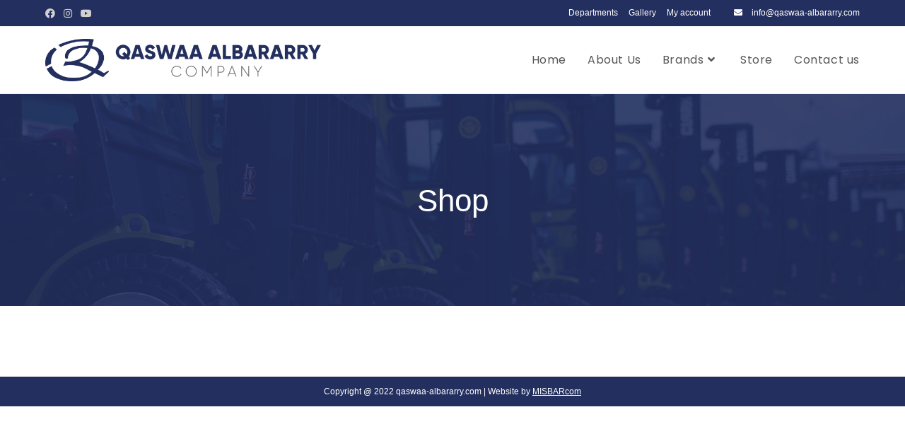

--- FILE ---
content_type: text/html; charset=UTF-8
request_url: https://qaswaa-albararry.com/shop/
body_size: 64597
content:
<!DOCTYPE html>
<html class="html" lang="en-US">
<head>
	<meta charset="UTF-8">
	<link rel="profile" href="https://gmpg.org/xfn/11">

	<title>Shop &#8211; Qaswaa Al-Bararry General Trading Company | شركة قصواء البراري للتجارة العامة</title>
<meta name='robots' content='max-image-preview:large' />
<meta name="viewport" content="width=device-width, initial-scale=1"><link rel='dns-prefetch' href='//fonts.googleapis.com' />
<link rel='dns-prefetch' href='//s.w.org' />
<link rel="alternate" type="application/rss+xml" title="Qaswaa Al-Bararry General Trading Company | شركة قصواء البراري للتجارة العامة &raquo; Feed" href="https://qaswaa-albararry.com/feed/" />
<link rel="alternate" type="application/rss+xml" title="Qaswaa Al-Bararry General Trading Company | شركة قصواء البراري للتجارة العامة &raquo; Comments Feed" href="https://qaswaa-albararry.com/comments/feed/" />
<script>
window._wpemojiSettings = {"baseUrl":"https:\/\/s.w.org\/images\/core\/emoji\/14.0.0\/72x72\/","ext":".png","svgUrl":"https:\/\/s.w.org\/images\/core\/emoji\/14.0.0\/svg\/","svgExt":".svg","source":{"concatemoji":"https:\/\/qaswaa-albararry.com\/wp-includes\/js\/wp-emoji-release.min.js?ver=6.0.11"}};
/*! This file is auto-generated */
!function(e,a,t){var n,r,o,i=a.createElement("canvas"),p=i.getContext&&i.getContext("2d");function s(e,t){var a=String.fromCharCode,e=(p.clearRect(0,0,i.width,i.height),p.fillText(a.apply(this,e),0,0),i.toDataURL());return p.clearRect(0,0,i.width,i.height),p.fillText(a.apply(this,t),0,0),e===i.toDataURL()}function c(e){var t=a.createElement("script");t.src=e,t.defer=t.type="text/javascript",a.getElementsByTagName("head")[0].appendChild(t)}for(o=Array("flag","emoji"),t.supports={everything:!0,everythingExceptFlag:!0},r=0;r<o.length;r++)t.supports[o[r]]=function(e){if(!p||!p.fillText)return!1;switch(p.textBaseline="top",p.font="600 32px Arial",e){case"flag":return s([127987,65039,8205,9895,65039],[127987,65039,8203,9895,65039])?!1:!s([55356,56826,55356,56819],[55356,56826,8203,55356,56819])&&!s([55356,57332,56128,56423,56128,56418,56128,56421,56128,56430,56128,56423,56128,56447],[55356,57332,8203,56128,56423,8203,56128,56418,8203,56128,56421,8203,56128,56430,8203,56128,56423,8203,56128,56447]);case"emoji":return!s([129777,127995,8205,129778,127999],[129777,127995,8203,129778,127999])}return!1}(o[r]),t.supports.everything=t.supports.everything&&t.supports[o[r]],"flag"!==o[r]&&(t.supports.everythingExceptFlag=t.supports.everythingExceptFlag&&t.supports[o[r]]);t.supports.everythingExceptFlag=t.supports.everythingExceptFlag&&!t.supports.flag,t.DOMReady=!1,t.readyCallback=function(){t.DOMReady=!0},t.supports.everything||(n=function(){t.readyCallback()},a.addEventListener?(a.addEventListener("DOMContentLoaded",n,!1),e.addEventListener("load",n,!1)):(e.attachEvent("onload",n),a.attachEvent("onreadystatechange",function(){"complete"===a.readyState&&t.readyCallback()})),(e=t.source||{}).concatemoji?c(e.concatemoji):e.wpemoji&&e.twemoji&&(c(e.twemoji),c(e.wpemoji)))}(window,document,window._wpemojiSettings);
</script>
<style>
img.wp-smiley,
img.emoji {
	display: inline !important;
	border: none !important;
	box-shadow: none !important;
	height: 1em !important;
	width: 1em !important;
	margin: 0 0.07em !important;
	vertical-align: -0.1em !important;
	background: none !important;
	padding: 0 !important;
}
</style>
	<link rel='stylesheet' id='wp-block-library-css'  href='https://qaswaa-albararry.com/wp-includes/css/dist/block-library/style.min.css?ver=6.0.11' media='all' />
<style id='wp-block-library-theme-inline-css'>
.wp-block-audio figcaption{color:#555;font-size:13px;text-align:center}.is-dark-theme .wp-block-audio figcaption{color:hsla(0,0%,100%,.65)}.wp-block-code{border:1px solid #ccc;border-radius:4px;font-family:Menlo,Consolas,monaco,monospace;padding:.8em 1em}.wp-block-embed figcaption{color:#555;font-size:13px;text-align:center}.is-dark-theme .wp-block-embed figcaption{color:hsla(0,0%,100%,.65)}.blocks-gallery-caption{color:#555;font-size:13px;text-align:center}.is-dark-theme .blocks-gallery-caption{color:hsla(0,0%,100%,.65)}.wp-block-image figcaption{color:#555;font-size:13px;text-align:center}.is-dark-theme .wp-block-image figcaption{color:hsla(0,0%,100%,.65)}.wp-block-pullquote{border-top:4px solid;border-bottom:4px solid;margin-bottom:1.75em;color:currentColor}.wp-block-pullquote__citation,.wp-block-pullquote cite,.wp-block-pullquote footer{color:currentColor;text-transform:uppercase;font-size:.8125em;font-style:normal}.wp-block-quote{border-left:.25em solid;margin:0 0 1.75em;padding-left:1em}.wp-block-quote cite,.wp-block-quote footer{color:currentColor;font-size:.8125em;position:relative;font-style:normal}.wp-block-quote.has-text-align-right{border-left:none;border-right:.25em solid;padding-left:0;padding-right:1em}.wp-block-quote.has-text-align-center{border:none;padding-left:0}.wp-block-quote.is-large,.wp-block-quote.is-style-large,.wp-block-quote.is-style-plain{border:none}.wp-block-search .wp-block-search__label{font-weight:700}:where(.wp-block-group.has-background){padding:1.25em 2.375em}.wp-block-separator.has-css-opacity{opacity:.4}.wp-block-separator{border:none;border-bottom:2px solid;margin-left:auto;margin-right:auto}.wp-block-separator.has-alpha-channel-opacity{opacity:1}.wp-block-separator:not(.is-style-wide):not(.is-style-dots){width:100px}.wp-block-separator.has-background:not(.is-style-dots){border-bottom:none;height:1px}.wp-block-separator.has-background:not(.is-style-wide):not(.is-style-dots){height:2px}.wp-block-table thead{border-bottom:3px solid}.wp-block-table tfoot{border-top:3px solid}.wp-block-table td,.wp-block-table th{padding:.5em;border:1px solid;word-break:normal}.wp-block-table figcaption{color:#555;font-size:13px;text-align:center}.is-dark-theme .wp-block-table figcaption{color:hsla(0,0%,100%,.65)}.wp-block-video figcaption{color:#555;font-size:13px;text-align:center}.is-dark-theme .wp-block-video figcaption{color:hsla(0,0%,100%,.65)}.wp-block-template-part.has-background{padding:1.25em 2.375em;margin-top:0;margin-bottom:0}
</style>
<style id='global-styles-inline-css'>
body{--wp--preset--color--black: #000000;--wp--preset--color--cyan-bluish-gray: #abb8c3;--wp--preset--color--white: #ffffff;--wp--preset--color--pale-pink: #f78da7;--wp--preset--color--vivid-red: #cf2e2e;--wp--preset--color--luminous-vivid-orange: #ff6900;--wp--preset--color--luminous-vivid-amber: #fcb900;--wp--preset--color--light-green-cyan: #7bdcb5;--wp--preset--color--vivid-green-cyan: #00d084;--wp--preset--color--pale-cyan-blue: #8ed1fc;--wp--preset--color--vivid-cyan-blue: #0693e3;--wp--preset--color--vivid-purple: #9b51e0;--wp--preset--gradient--vivid-cyan-blue-to-vivid-purple: linear-gradient(135deg,rgba(6,147,227,1) 0%,rgb(155,81,224) 100%);--wp--preset--gradient--light-green-cyan-to-vivid-green-cyan: linear-gradient(135deg,rgb(122,220,180) 0%,rgb(0,208,130) 100%);--wp--preset--gradient--luminous-vivid-amber-to-luminous-vivid-orange: linear-gradient(135deg,rgba(252,185,0,1) 0%,rgba(255,105,0,1) 100%);--wp--preset--gradient--luminous-vivid-orange-to-vivid-red: linear-gradient(135deg,rgba(255,105,0,1) 0%,rgb(207,46,46) 100%);--wp--preset--gradient--very-light-gray-to-cyan-bluish-gray: linear-gradient(135deg,rgb(238,238,238) 0%,rgb(169,184,195) 100%);--wp--preset--gradient--cool-to-warm-spectrum: linear-gradient(135deg,rgb(74,234,220) 0%,rgb(151,120,209) 20%,rgb(207,42,186) 40%,rgb(238,44,130) 60%,rgb(251,105,98) 80%,rgb(254,248,76) 100%);--wp--preset--gradient--blush-light-purple: linear-gradient(135deg,rgb(255,206,236) 0%,rgb(152,150,240) 100%);--wp--preset--gradient--blush-bordeaux: linear-gradient(135deg,rgb(254,205,165) 0%,rgb(254,45,45) 50%,rgb(107,0,62) 100%);--wp--preset--gradient--luminous-dusk: linear-gradient(135deg,rgb(255,203,112) 0%,rgb(199,81,192) 50%,rgb(65,88,208) 100%);--wp--preset--gradient--pale-ocean: linear-gradient(135deg,rgb(255,245,203) 0%,rgb(182,227,212) 50%,rgb(51,167,181) 100%);--wp--preset--gradient--electric-grass: linear-gradient(135deg,rgb(202,248,128) 0%,rgb(113,206,126) 100%);--wp--preset--gradient--midnight: linear-gradient(135deg,rgb(2,3,129) 0%,rgb(40,116,252) 100%);--wp--preset--duotone--dark-grayscale: url('#wp-duotone-dark-grayscale');--wp--preset--duotone--grayscale: url('#wp-duotone-grayscale');--wp--preset--duotone--purple-yellow: url('#wp-duotone-purple-yellow');--wp--preset--duotone--blue-red: url('#wp-duotone-blue-red');--wp--preset--duotone--midnight: url('#wp-duotone-midnight');--wp--preset--duotone--magenta-yellow: url('#wp-duotone-magenta-yellow');--wp--preset--duotone--purple-green: url('#wp-duotone-purple-green');--wp--preset--duotone--blue-orange: url('#wp-duotone-blue-orange');--wp--preset--font-size--small: 13px;--wp--preset--font-size--medium: 20px;--wp--preset--font-size--large: 36px;--wp--preset--font-size--x-large: 42px;}.has-black-color{color: var(--wp--preset--color--black) !important;}.has-cyan-bluish-gray-color{color: var(--wp--preset--color--cyan-bluish-gray) !important;}.has-white-color{color: var(--wp--preset--color--white) !important;}.has-pale-pink-color{color: var(--wp--preset--color--pale-pink) !important;}.has-vivid-red-color{color: var(--wp--preset--color--vivid-red) !important;}.has-luminous-vivid-orange-color{color: var(--wp--preset--color--luminous-vivid-orange) !important;}.has-luminous-vivid-amber-color{color: var(--wp--preset--color--luminous-vivid-amber) !important;}.has-light-green-cyan-color{color: var(--wp--preset--color--light-green-cyan) !important;}.has-vivid-green-cyan-color{color: var(--wp--preset--color--vivid-green-cyan) !important;}.has-pale-cyan-blue-color{color: var(--wp--preset--color--pale-cyan-blue) !important;}.has-vivid-cyan-blue-color{color: var(--wp--preset--color--vivid-cyan-blue) !important;}.has-vivid-purple-color{color: var(--wp--preset--color--vivid-purple) !important;}.has-black-background-color{background-color: var(--wp--preset--color--black) !important;}.has-cyan-bluish-gray-background-color{background-color: var(--wp--preset--color--cyan-bluish-gray) !important;}.has-white-background-color{background-color: var(--wp--preset--color--white) !important;}.has-pale-pink-background-color{background-color: var(--wp--preset--color--pale-pink) !important;}.has-vivid-red-background-color{background-color: var(--wp--preset--color--vivid-red) !important;}.has-luminous-vivid-orange-background-color{background-color: var(--wp--preset--color--luminous-vivid-orange) !important;}.has-luminous-vivid-amber-background-color{background-color: var(--wp--preset--color--luminous-vivid-amber) !important;}.has-light-green-cyan-background-color{background-color: var(--wp--preset--color--light-green-cyan) !important;}.has-vivid-green-cyan-background-color{background-color: var(--wp--preset--color--vivid-green-cyan) !important;}.has-pale-cyan-blue-background-color{background-color: var(--wp--preset--color--pale-cyan-blue) !important;}.has-vivid-cyan-blue-background-color{background-color: var(--wp--preset--color--vivid-cyan-blue) !important;}.has-vivid-purple-background-color{background-color: var(--wp--preset--color--vivid-purple) !important;}.has-black-border-color{border-color: var(--wp--preset--color--black) !important;}.has-cyan-bluish-gray-border-color{border-color: var(--wp--preset--color--cyan-bluish-gray) !important;}.has-white-border-color{border-color: var(--wp--preset--color--white) !important;}.has-pale-pink-border-color{border-color: var(--wp--preset--color--pale-pink) !important;}.has-vivid-red-border-color{border-color: var(--wp--preset--color--vivid-red) !important;}.has-luminous-vivid-orange-border-color{border-color: var(--wp--preset--color--luminous-vivid-orange) !important;}.has-luminous-vivid-amber-border-color{border-color: var(--wp--preset--color--luminous-vivid-amber) !important;}.has-light-green-cyan-border-color{border-color: var(--wp--preset--color--light-green-cyan) !important;}.has-vivid-green-cyan-border-color{border-color: var(--wp--preset--color--vivid-green-cyan) !important;}.has-pale-cyan-blue-border-color{border-color: var(--wp--preset--color--pale-cyan-blue) !important;}.has-vivid-cyan-blue-border-color{border-color: var(--wp--preset--color--vivid-cyan-blue) !important;}.has-vivid-purple-border-color{border-color: var(--wp--preset--color--vivid-purple) !important;}.has-vivid-cyan-blue-to-vivid-purple-gradient-background{background: var(--wp--preset--gradient--vivid-cyan-blue-to-vivid-purple) !important;}.has-light-green-cyan-to-vivid-green-cyan-gradient-background{background: var(--wp--preset--gradient--light-green-cyan-to-vivid-green-cyan) !important;}.has-luminous-vivid-amber-to-luminous-vivid-orange-gradient-background{background: var(--wp--preset--gradient--luminous-vivid-amber-to-luminous-vivid-orange) !important;}.has-luminous-vivid-orange-to-vivid-red-gradient-background{background: var(--wp--preset--gradient--luminous-vivid-orange-to-vivid-red) !important;}.has-very-light-gray-to-cyan-bluish-gray-gradient-background{background: var(--wp--preset--gradient--very-light-gray-to-cyan-bluish-gray) !important;}.has-cool-to-warm-spectrum-gradient-background{background: var(--wp--preset--gradient--cool-to-warm-spectrum) !important;}.has-blush-light-purple-gradient-background{background: var(--wp--preset--gradient--blush-light-purple) !important;}.has-blush-bordeaux-gradient-background{background: var(--wp--preset--gradient--blush-bordeaux) !important;}.has-luminous-dusk-gradient-background{background: var(--wp--preset--gradient--luminous-dusk) !important;}.has-pale-ocean-gradient-background{background: var(--wp--preset--gradient--pale-ocean) !important;}.has-electric-grass-gradient-background{background: var(--wp--preset--gradient--electric-grass) !important;}.has-midnight-gradient-background{background: var(--wp--preset--gradient--midnight) !important;}.has-small-font-size{font-size: var(--wp--preset--font-size--small) !important;}.has-medium-font-size{font-size: var(--wp--preset--font-size--medium) !important;}.has-large-font-size{font-size: var(--wp--preset--font-size--large) !important;}.has-x-large-font-size{font-size: var(--wp--preset--font-size--x-large) !important;}
</style>
<link rel='stylesheet' id='font-awesome-css'  href='https://qaswaa-albararry.com/wp-content/themes/oceanwp/assets/fonts/fontawesome/css/all.min.css?ver=5.15.1' media='all' />
<link rel='stylesheet' id='simple-line-icons-css'  href='https://qaswaa-albararry.com/wp-content/themes/oceanwp/assets/css/third/simple-line-icons.min.css?ver=2.4.0' media='all' />
<link rel='stylesheet' id='oceanwp-style-css'  href='https://qaswaa-albararry.com/wp-content/themes/oceanwp/assets/css/style.min.css?ver=3.3.3' media='all' />
<link rel='stylesheet' id='oceanwp-google-font-poppins-css'  href='//fonts.googleapis.com/css?family=Poppins%3A100%2C200%2C300%2C400%2C500%2C600%2C700%2C800%2C900%2C100i%2C200i%2C300i%2C400i%2C500i%2C600i%2C700i%2C800i%2C900i&#038;subset=latin&#038;display=swap&#038;ver=6.0.11' media='all' />
<link rel='stylesheet' id='oe-widgets-style-css'  href='https://qaswaa-albararry.com/wp-content/plugins/ocean-extra/assets/css/widgets.css?ver=6.0.11' media='all' />
<link rel='stylesheet' id='oss-social-share-style-css'  href='https://qaswaa-albararry.com/wp-content/plugins/ocean-social-sharing/assets/css/style.min.css?ver=6.0.11' media='all' />
<link rel='stylesheet' id='oig-style-css'  href='https://qaswaa-albararry.com/wp-content/plugins/ocean-instagram/assets/css/style.min.css?ver=6.0.11' media='all' />
<link rel='stylesheet' id='op-photoswipe-css'  href='https://qaswaa-albararry.com/wp-content/plugins/ocean-portfolio/assets/vendors/PhotoSwipe/photoswipe.css?ver=6.0.11' media='all' />
<link rel='stylesheet' id='op-photoswipe-default-skin-css'  href='https://qaswaa-albararry.com/wp-content/plugins/ocean-portfolio/assets/vendors/PhotoSwipe/default-skin/default-skin.css?ver=6.0.11' media='all' />
<link rel='stylesheet' id='op-style-css'  href='https://qaswaa-albararry.com/wp-content/plugins/ocean-portfolio/assets/css/style.min.css?ver=6.0.11' media='all' />
<script src='https://qaswaa-albararry.com/wp-includes/js/jquery/jquery.min.js?ver=3.6.0' id='jquery-core-js'></script>
<script src='https://qaswaa-albararry.com/wp-includes/js/jquery/jquery-migrate.min.js?ver=3.3.2' id='jquery-migrate-js'></script>
<link rel="https://api.w.org/" href="https://qaswaa-albararry.com/wp-json/" /><link rel="alternate" type="application/json" href="https://qaswaa-albararry.com/wp-json/wp/v2/pages/226" /><link rel="EditURI" type="application/rsd+xml" title="RSD" href="https://qaswaa-albararry.com/xmlrpc.php?rsd" />
<link rel="wlwmanifest" type="application/wlwmanifest+xml" href="https://qaswaa-albararry.com/wp-includes/wlwmanifest.xml" /> 
<meta name="generator" content="WordPress 6.0.11" />
<link rel="canonical" href="https://qaswaa-albararry.com/shop/" />
<link rel='shortlink' href='https://qaswaa-albararry.com/?p=226' />
<link rel="alternate" type="application/json+oembed" href="https://qaswaa-albararry.com/wp-json/oembed/1.0/embed?url=https%3A%2F%2Fqaswaa-albararry.com%2Fshop%2F" />
<link rel="alternate" type="text/xml+oembed" href="https://qaswaa-albararry.com/wp-json/oembed/1.0/embed?url=https%3A%2F%2Fqaswaa-albararry.com%2Fshop%2F&#038;format=xml" />
<link rel="icon" href="https://qaswaa-albararry.com/wp-content/uploads/2022/02/cropped-qaswaa-albararry-32x32.png" sizes="32x32" />
<link rel="icon" href="https://qaswaa-albararry.com/wp-content/uploads/2022/02/cropped-qaswaa-albararry-192x192.png" sizes="192x192" />
<link rel="apple-touch-icon" href="https://qaswaa-albararry.com/wp-content/uploads/2022/02/cropped-qaswaa-albararry-180x180.png" />
<meta name="msapplication-TileImage" content="https://qaswaa-albararry.com/wp-content/uploads/2022/02/cropped-qaswaa-albararry-270x270.png" />
<!-- OceanWP CSS -->
<style type="text/css">
.background-image-page-header-overlay{opacity:0.9;background-color:#232f5e}.page-header{background-image:url( https://qaswaa-albararry.com/wp-content/uploads/2022/02/slide-2.jpg ) !important;height:300px}/* General CSS */a:hover,a.light:hover,.theme-heading .text::before,.theme-heading .text::after,#top-bar-content >a:hover,#top-bar-social li.oceanwp-email a:hover,#site-navigation-wrap .dropdown-menu >li >a:hover,#site-header.medium-header #medium-searchform button:hover,.oceanwp-mobile-menu-icon a:hover,.blog-entry.post .blog-entry-header .entry-title a:hover,.blog-entry.post .blog-entry-readmore a:hover,.blog-entry.thumbnail-entry .blog-entry-category a,ul.meta li a:hover,.dropcap,.single nav.post-navigation .nav-links .title,body .related-post-title a:hover,body #wp-calendar caption,body .contact-info-widget.default i,body .contact-info-widget.big-icons i,body .custom-links-widget .oceanwp-custom-links li a:hover,body .custom-links-widget .oceanwp-custom-links li a:hover:before,body .posts-thumbnails-widget li a:hover,body .social-widget li.oceanwp-email a:hover,.comment-author .comment-meta .comment-reply-link,#respond #cancel-comment-reply-link:hover,#footer-widgets .footer-box a:hover,#footer-bottom a:hover,#footer-bottom #footer-bottom-menu a:hover,.sidr a:hover,.sidr-class-dropdown-toggle:hover,.sidr-class-menu-item-has-children.active >a,.sidr-class-menu-item-has-children.active >a >.sidr-class-dropdown-toggle,input[type=checkbox]:checked:before{color:#232f5e}.single nav.post-navigation .nav-links .title .owp-icon use,.blog-entry.post .blog-entry-readmore a:hover .owp-icon use,body .contact-info-widget.default .owp-icon use,body .contact-info-widget.big-icons .owp-icon use{stroke:#232f5e}input[type="button"],input[type="reset"],input[type="submit"],button[type="submit"],.button,#site-navigation-wrap .dropdown-menu >li.btn >a >span,.thumbnail:hover i,.post-quote-content,.omw-modal .omw-close-modal,body .contact-info-widget.big-icons li:hover i,body div.wpforms-container-full .wpforms-form input[type=submit],body div.wpforms-container-full .wpforms-form button[type=submit],body div.wpforms-container-full .wpforms-form .wpforms-page-button{background-color:#232f5e}.thumbnail:hover .link-post-svg-icon{background-color:#232f5e}body .contact-info-widget.big-icons li:hover .owp-icon{background-color:#232f5e}.widget-title{border-color:#232f5e}blockquote{border-color:#232f5e}#searchform-dropdown{border-color:#232f5e}.dropdown-menu .sub-menu{border-color:#232f5e}.blog-entry.large-entry .blog-entry-readmore a:hover{border-color:#232f5e}.oceanwp-newsletter-form-wrap input[type="email"]:focus{border-color:#232f5e}.social-widget li.oceanwp-email a:hover{border-color:#232f5e}#respond #cancel-comment-reply-link:hover{border-color:#232f5e}body .contact-info-widget.big-icons li:hover i{border-color:#232f5e}#footer-widgets .oceanwp-newsletter-form-wrap input[type="email"]:focus{border-color:#232f5e}blockquote,.wp-block-quote{border-left-color:#232f5e}body .contact-info-widget.big-icons li:hover .owp-icon{border-color:#232f5e}input[type="button"]:hover,input[type="reset"]:hover,input[type="submit"]:hover,button[type="submit"]:hover,input[type="button"]:focus,input[type="reset"]:focus,input[type="submit"]:focus,button[type="submit"]:focus,.button:hover,.button:focus,#site-navigation-wrap .dropdown-menu >li.btn >a:hover >span,.post-quote-author,.omw-modal .omw-close-modal:hover,body div.wpforms-container-full .wpforms-form input[type=submit]:hover,body div.wpforms-container-full .wpforms-form button[type=submit]:hover,body div.wpforms-container-full .wpforms-form .wpforms-page-button:hover{background-color:#000000}.site-breadcrumbs a:hover,.background-image-page-header .site-breadcrumbs a:hover{color:#232f5e}.site-breadcrumbs a:hover .owp-icon use,.background-image-page-header .site-breadcrumbs a:hover .owp-icon use{stroke:#232f5e}/* Header CSS */#site-header-inner{padding:10px 0 10px 0}#site-header.has-header-media .overlay-header-media{background-color:rgba(0,0,0,0.5)}@media (max-width:480px){#site-logo #site-logo-inner a img,#site-header.center-header #site-navigation-wrap .middle-site-logo a img{max-width:250px}}#site-header #site-logo #site-logo-inner a img,#site-header.center-header #site-navigation-wrap .middle-site-logo a img{max-height:60px}.effect-one #site-navigation-wrap .dropdown-menu >li >a.menu-link >span:after,.effect-three #site-navigation-wrap .dropdown-menu >li >a.menu-link >span:after,.effect-five #site-navigation-wrap .dropdown-menu >li >a.menu-link >span:before,.effect-five #site-navigation-wrap .dropdown-menu >li >a.menu-link >span:after,.effect-nine #site-navigation-wrap .dropdown-menu >li >a.menu-link >span:before,.effect-nine #site-navigation-wrap .dropdown-menu >li >a.menu-link >span:after{background-color:#232f5e}.effect-four #site-navigation-wrap .dropdown-menu >li >a.menu-link >span:before,.effect-four #site-navigation-wrap .dropdown-menu >li >a.menu-link >span:after,.effect-seven #site-navigation-wrap .dropdown-menu >li >a.menu-link:hover >span:after,.effect-seven #site-navigation-wrap .dropdown-menu >li.sfHover >a.menu-link >span:after{color:#232f5e}.effect-seven #site-navigation-wrap .dropdown-menu >li >a.menu-link:hover >span:after,.effect-seven #site-navigation-wrap .dropdown-menu >li.sfHover >a.menu-link >span:after{text-shadow:10px 0 #232f5e,-10px 0 #232f5e}#site-navigation-wrap .dropdown-menu >li >a:hover,.oceanwp-mobile-menu-icon a:hover,#searchform-header-replace-close:hover{color:#232f5e}#site-navigation-wrap .dropdown-menu >li >a:hover .owp-icon use,.oceanwp-mobile-menu-icon a:hover .owp-icon use,#searchform-header-replace-close:hover .owp-icon use{stroke:#232f5e}.dropdown-menu .sub-menu{min-width:220px}.dropdown-menu .sub-menu,#searchform-dropdown,.current-shop-items-dropdown{border-color:#232f5e}/* Top Bar CSS */#top-bar-wrap,.oceanwp-top-bar-sticky{background-color:#232f5e}#top-bar-wrap,#top-bar-content strong{color:#ffffff}#top-bar-content a,#top-bar-social-alt a{color:#ffffff}#top-bar-content a:hover,#top-bar-social-alt a:hover{color:#afafaf}#top-bar-social li a{color:#d1d1d1}#top-bar-social li a .owp-icon use{stroke:#d1d1d1}#top-bar-social li a:hover{color:#ffffff!important}#top-bar-social li a:hover .owp-icon use{stroke:#ffffff!important}/* Footer Bottom CSS */#footer-bottom{background-color:#232f5e}#footer-bottom,#footer-bottom p{color:#ffffff}/* Sidebar CSS */.widget-title{border-color:#232f5e}/* Portfolio CSS */@media (max-width:480px){.portfolio-entries .portfolio-filters li{width:100%}}.portfolio-entries .portfolio-entry-thumbnail .overlay{background-color:rgba(0,0,0,0.4)}.portfolio-entries .portfolio-entry-thumbnail .portfolio-overlay-icons li a{border-color:rgba(255,255,255,0.4)}/* Typography CSS */#site-navigation-wrap .dropdown-menu >li >a,#site-header.full_screen-header .fs-dropdown-menu >li >a,#site-header.top-header #site-navigation-wrap .dropdown-menu >li >a,#site-header.center-header #site-navigation-wrap .dropdown-menu >li >a,#site-header.medium-header #site-navigation-wrap .dropdown-menu >li >a,.oceanwp-mobile-menu-icon a{font-family:Poppins;font-size:16px}.dropdown-menu ul li a.menu-link,#site-header.full_screen-header .fs-dropdown-menu ul.sub-menu li a{font-family:Poppins;font-size:14px}
</style></head>

<body class="page-template-default page page-id-226 wp-custom-logo wp-embed-responsive oceanwp-theme dropdown-mobile default-breakpoint content-full-width content-max-width has-topbar page-with-background-title elementor-default elementor-kit-23" itemscope="itemscope" itemtype="https://schema.org/WebPage">

	<svg xmlns="http://www.w3.org/2000/svg" viewBox="0 0 0 0" width="0" height="0" focusable="false" role="none" style="visibility: hidden; position: absolute; left: -9999px; overflow: hidden;" ><defs><filter id="wp-duotone-dark-grayscale"><feColorMatrix color-interpolation-filters="sRGB" type="matrix" values=" .299 .587 .114 0 0 .299 .587 .114 0 0 .299 .587 .114 0 0 .299 .587 .114 0 0 " /><feComponentTransfer color-interpolation-filters="sRGB" ><feFuncR type="table" tableValues="0 0.49803921568627" /><feFuncG type="table" tableValues="0 0.49803921568627" /><feFuncB type="table" tableValues="0 0.49803921568627" /><feFuncA type="table" tableValues="1 1" /></feComponentTransfer><feComposite in2="SourceGraphic" operator="in" /></filter></defs></svg><svg xmlns="http://www.w3.org/2000/svg" viewBox="0 0 0 0" width="0" height="0" focusable="false" role="none" style="visibility: hidden; position: absolute; left: -9999px; overflow: hidden;" ><defs><filter id="wp-duotone-grayscale"><feColorMatrix color-interpolation-filters="sRGB" type="matrix" values=" .299 .587 .114 0 0 .299 .587 .114 0 0 .299 .587 .114 0 0 .299 .587 .114 0 0 " /><feComponentTransfer color-interpolation-filters="sRGB" ><feFuncR type="table" tableValues="0 1" /><feFuncG type="table" tableValues="0 1" /><feFuncB type="table" tableValues="0 1" /><feFuncA type="table" tableValues="1 1" /></feComponentTransfer><feComposite in2="SourceGraphic" operator="in" /></filter></defs></svg><svg xmlns="http://www.w3.org/2000/svg" viewBox="0 0 0 0" width="0" height="0" focusable="false" role="none" style="visibility: hidden; position: absolute; left: -9999px; overflow: hidden;" ><defs><filter id="wp-duotone-purple-yellow"><feColorMatrix color-interpolation-filters="sRGB" type="matrix" values=" .299 .587 .114 0 0 .299 .587 .114 0 0 .299 .587 .114 0 0 .299 .587 .114 0 0 " /><feComponentTransfer color-interpolation-filters="sRGB" ><feFuncR type="table" tableValues="0.54901960784314 0.98823529411765" /><feFuncG type="table" tableValues="0 1" /><feFuncB type="table" tableValues="0.71764705882353 0.25490196078431" /><feFuncA type="table" tableValues="1 1" /></feComponentTransfer><feComposite in2="SourceGraphic" operator="in" /></filter></defs></svg><svg xmlns="http://www.w3.org/2000/svg" viewBox="0 0 0 0" width="0" height="0" focusable="false" role="none" style="visibility: hidden; position: absolute; left: -9999px; overflow: hidden;" ><defs><filter id="wp-duotone-blue-red"><feColorMatrix color-interpolation-filters="sRGB" type="matrix" values=" .299 .587 .114 0 0 .299 .587 .114 0 0 .299 .587 .114 0 0 .299 .587 .114 0 0 " /><feComponentTransfer color-interpolation-filters="sRGB" ><feFuncR type="table" tableValues="0 1" /><feFuncG type="table" tableValues="0 0.27843137254902" /><feFuncB type="table" tableValues="0.5921568627451 0.27843137254902" /><feFuncA type="table" tableValues="1 1" /></feComponentTransfer><feComposite in2="SourceGraphic" operator="in" /></filter></defs></svg><svg xmlns="http://www.w3.org/2000/svg" viewBox="0 0 0 0" width="0" height="0" focusable="false" role="none" style="visibility: hidden; position: absolute; left: -9999px; overflow: hidden;" ><defs><filter id="wp-duotone-midnight"><feColorMatrix color-interpolation-filters="sRGB" type="matrix" values=" .299 .587 .114 0 0 .299 .587 .114 0 0 .299 .587 .114 0 0 .299 .587 .114 0 0 " /><feComponentTransfer color-interpolation-filters="sRGB" ><feFuncR type="table" tableValues="0 0" /><feFuncG type="table" tableValues="0 0.64705882352941" /><feFuncB type="table" tableValues="0 1" /><feFuncA type="table" tableValues="1 1" /></feComponentTransfer><feComposite in2="SourceGraphic" operator="in" /></filter></defs></svg><svg xmlns="http://www.w3.org/2000/svg" viewBox="0 0 0 0" width="0" height="0" focusable="false" role="none" style="visibility: hidden; position: absolute; left: -9999px; overflow: hidden;" ><defs><filter id="wp-duotone-magenta-yellow"><feColorMatrix color-interpolation-filters="sRGB" type="matrix" values=" .299 .587 .114 0 0 .299 .587 .114 0 0 .299 .587 .114 0 0 .299 .587 .114 0 0 " /><feComponentTransfer color-interpolation-filters="sRGB" ><feFuncR type="table" tableValues="0.78039215686275 1" /><feFuncG type="table" tableValues="0 0.94901960784314" /><feFuncB type="table" tableValues="0.35294117647059 0.47058823529412" /><feFuncA type="table" tableValues="1 1" /></feComponentTransfer><feComposite in2="SourceGraphic" operator="in" /></filter></defs></svg><svg xmlns="http://www.w3.org/2000/svg" viewBox="0 0 0 0" width="0" height="0" focusable="false" role="none" style="visibility: hidden; position: absolute; left: -9999px; overflow: hidden;" ><defs><filter id="wp-duotone-purple-green"><feColorMatrix color-interpolation-filters="sRGB" type="matrix" values=" .299 .587 .114 0 0 .299 .587 .114 0 0 .299 .587 .114 0 0 .299 .587 .114 0 0 " /><feComponentTransfer color-interpolation-filters="sRGB" ><feFuncR type="table" tableValues="0.65098039215686 0.40392156862745" /><feFuncG type="table" tableValues="0 1" /><feFuncB type="table" tableValues="0.44705882352941 0.4" /><feFuncA type="table" tableValues="1 1" /></feComponentTransfer><feComposite in2="SourceGraphic" operator="in" /></filter></defs></svg><svg xmlns="http://www.w3.org/2000/svg" viewBox="0 0 0 0" width="0" height="0" focusable="false" role="none" style="visibility: hidden; position: absolute; left: -9999px; overflow: hidden;" ><defs><filter id="wp-duotone-blue-orange"><feColorMatrix color-interpolation-filters="sRGB" type="matrix" values=" .299 .587 .114 0 0 .299 .587 .114 0 0 .299 .587 .114 0 0 .299 .587 .114 0 0 " /><feComponentTransfer color-interpolation-filters="sRGB" ><feFuncR type="table" tableValues="0.098039215686275 1" /><feFuncG type="table" tableValues="0 0.66274509803922" /><feFuncB type="table" tableValues="0.84705882352941 0.41960784313725" /><feFuncA type="table" tableValues="1 1" /></feComponentTransfer><feComposite in2="SourceGraphic" operator="in" /></filter></defs></svg>
	
	<div id="outer-wrap" class="site clr">

		<a class="skip-link screen-reader-text" href="#main">Skip to content</a>

		
		<div id="wrap" class="clr">

			

<div id="top-bar-wrap" class="clr">

	<div id="top-bar" class="clr container">

		
		<div id="top-bar-inner" class="clr">

			
	<div id="top-bar-content" class="clr has-content top-bar-right">

		
<div id="top-bar-nav" class="navigation clr">

	<ul id="menu-topbar" class="top-bar-menu dropdown-menu sf-menu"><li id="menu-item-304" class="menu-item menu-item-type-post_type menu-item-object-page menu-item-304"><a href="https://qaswaa-albararry.com/departments/" class="menu-link">Departments</a></li><li id="menu-item-312" class="menu-item menu-item-type-post_type menu-item-object-page menu-item-312"><a href="https://qaswaa-albararry.com/gallery/" class="menu-link">Gallery</a></li><li id="menu-item-305" class="menu-item menu-item-type-post_type menu-item-object-page menu-item-305"><a href="https://qaswaa-albararry.com/my-account/" class="menu-link">My account</a></li></ul>
</div>

		
			
				<span class="topbar-content">

					

<i class="fa fa-envelope" style="margin: 0 10px;color: #ffffff"></i> info@qaswaa-albararry.com
				</span>

				
	</div><!-- #top-bar-content -->



<div id="top-bar-social" class="clr top-bar-left">

	<ul class="clr" aria-label="Social links">

		<li class="oceanwp-facebook"><a href="https://www.facebook.com/qaswaa.albrarry.co/?ref=pages_you_manage" aria-label="Facebook (opens in a new tab)" target="_blank" rel="noopener noreferrer"><i class=" fab fa-facebook" aria-hidden="true" role="img"></i></a></li><li class="oceanwp-instagram"><a href="https://www.instagram.com/qaswaa.albararry/?igshid=YmMyMTA2M2Y=" aria-label="Instagram (opens in a new tab)" target="_blank" rel="noopener noreferrer"><i class=" fab fa-instagram" aria-hidden="true" role="img"></i></a></li><li class="oceanwp-youtube"><a href="#" aria-label="Youtube (opens in a new tab)" target="_blank" rel="noopener noreferrer"><i class=" fab fa-youtube" aria-hidden="true" role="img"></i></a></li>
	</ul>

</div><!-- #top-bar-social -->

		</div><!-- #top-bar-inner -->

		
	</div><!-- #top-bar -->

</div><!-- #top-bar-wrap -->


			
<header id="site-header" class="minimal-header effect-seven clr" data-height="74" itemscope="itemscope" itemtype="https://schema.org/WPHeader" role="banner">

	
					
			<div id="site-header-inner" class="clr container">

				
				

<div id="site-logo" class="clr" itemscope itemtype="https://schema.org/Brand" >

	
	<div id="site-logo-inner" class="clr">

		<a href="https://qaswaa-albararry.com/" class="custom-logo-link" rel="home"><img width="1300" height="200" src="https://qaswaa-albararry.com/wp-content/uploads/2022/02/qb-logo.png" class="custom-logo" alt="Qaswaa Al-Bararry General Trading Company | شركة قصواء البراري للتجارة العامة" srcset="https://qaswaa-albararry.com/wp-content/uploads/2022/02/qb-logo.png 1300w, https://qaswaa-albararry.com/wp-content/uploads/2022/02/qb-logo-600x92.png 600w, https://qaswaa-albararry.com/wp-content/uploads/2022/02/qb-logo-300x46.png 300w, https://qaswaa-albararry.com/wp-content/uploads/2022/02/qb-logo-1024x158.png 1024w, https://qaswaa-albararry.com/wp-content/uploads/2022/02/qb-logo-768x118.png 768w" sizes="(max-width: 1300px) 100vw, 1300px" /></a>
	</div><!-- #site-logo-inner -->

	
	
</div><!-- #site-logo -->

			<div id="site-navigation-wrap" class="clr">
			
			
			
			<nav id="site-navigation" class="navigation main-navigation clr" itemscope="itemscope" itemtype="https://schema.org/SiteNavigationElement" role="navigation" >

				<ul id="menu-main-menu" class="main-menu dropdown-menu sf-menu"><li id="menu-item-135" class="menu-item menu-item-type-post_type menu-item-object-page menu-item-home menu-item-135"><a href="https://qaswaa-albararry.com/" class="menu-link"><span class="text-wrap">Home</span></a></li><li id="menu-item-313" class="menu-item menu-item-type-post_type menu-item-object-page menu-item-313"><a href="https://qaswaa-albararry.com/about-us/" class="menu-link"><span class="text-wrap">About Us</span></a></li><li id="menu-item-137" class="menu-item menu-item-type-custom menu-item-object-custom menu-item-has-children dropdown menu-item-137"><a href="#" class="menu-link"><span class="text-wrap">Brands<i class="nav-arrow fa fa-angle-down" aria-hidden="true" role="img"></i></span></a>
<ul class="sub-menu">
	<li id="menu-item-256" class="menu-item menu-item-type-custom menu-item-object-custom menu-item-has-children dropdown menu-item-256"><a href="#" class="menu-link"><span class="text-wrap">Venieri<i class="nav-arrow fa fa-angle-right" aria-hidden="true" role="img"></i></span></a>
	<ul class="sub-menu">
		<li id="menu-item-269" class="menu-item menu-item-type-post_type menu-item-object-page menu-item-269"><a href="https://qaswaa-albararry.com/loader/" class="menu-link"><span class="text-wrap">Loader</span></a></li>		<li id="menu-item-268" class="menu-item menu-item-type-post_type menu-item-object-page menu-item-268"><a href="https://qaswaa-albararry.com/backhoe-loader/" class="menu-link"><span class="text-wrap">Backhoe loader</span></a></li>	</ul>
</li>	<li id="menu-item-389" class="menu-item menu-item-type-custom menu-item-object-custom menu-item-has-children dropdown menu-item-389"><a href="#" class="menu-link"><span class="text-wrap">Bomag<i class="nav-arrow fa fa-angle-right" aria-hidden="true" role="img"></i></span></a>
	<ul class="sub-menu">
		<li id="menu-item-402" class="menu-item menu-item-type-post_type menu-item-object-page menu-item-402"><a href="https://qaswaa-albararry.com/cold-milling/" class="menu-link"><span class="text-wrap">Cold Milling</span></a></li>		<li id="menu-item-441" class="menu-item menu-item-type-post_type menu-item-object-page menu-item-441"><a href="https://qaswaa-albararry.com/light-machines/" class="menu-link"><span class="text-wrap">Light Machines</span></a></li>		<li id="menu-item-448" class="menu-item menu-item-type-post_type menu-item-object-page menu-item-448"><a href="https://qaswaa-albararry.com/refuse-compactor/" class="menu-link"><span class="text-wrap">Refuse Compactor</span></a></li>		<li id="menu-item-460" class="menu-item menu-item-type-post_type menu-item-object-page menu-item-460"><a href="https://qaswaa-albararry.com/road-paver/" class="menu-link"><span class="text-wrap">Road Paver</span></a></li>		<li id="menu-item-471" class="menu-item menu-item-type-post_type menu-item-object-page menu-item-471"><a href="https://qaswaa-albararry.com/single-drum/" class="menu-link"><span class="text-wrap">Single Drum</span></a></li>		<li id="menu-item-485" class="menu-item menu-item-type-post_type menu-item-object-page menu-item-485"><a href="https://qaswaa-albararry.com/tandem-roller/" class="menu-link"><span class="text-wrap">Tandem Roller</span></a></li>		<li id="menu-item-497" class="menu-item menu-item-type-post_type menu-item-object-page menu-item-497"><a href="https://qaswaa-albararry.com/tired-roller/" class="menu-link"><span class="text-wrap">Tired Roller</span></a></li>	</ul>
</li>	<li id="menu-item-390" class="menu-item menu-item-type-custom menu-item-object-custom menu-item-has-children dropdown menu-item-390"><a href="#" class="menu-link"><span class="text-wrap">Clark<i class="nav-arrow fa fa-angle-right" aria-hidden="true" role="img"></i></span></a>
	<ul class="sub-menu">
		<li id="menu-item-527" class="menu-item menu-item-type-post_type menu-item-object-page menu-item-527"><a href="https://qaswaa-albararry.com/diesel/" class="menu-link"><span class="text-wrap">Diesel</span></a></li>		<li id="menu-item-545" class="menu-item menu-item-type-post_type menu-item-object-page menu-item-545"><a href="https://qaswaa-albararry.com/electric/" class="menu-link"><span class="text-wrap">Electric</span></a></li>		<li id="menu-item-568" class="menu-item menu-item-type-post_type menu-item-object-page menu-item-568"><a href="https://qaswaa-albararry.com/warehouse/" class="menu-link"><span class="text-wrap">Warehouse</span></a></li>	</ul>
</li>	<li id="menu-item-391" class="menu-item menu-item-type-custom menu-item-object-custom menu-item-has-children dropdown menu-item-391"><a href="#" class="menu-link"><span class="text-wrap">Isoli<i class="nav-arrow fa fa-angle-right" aria-hidden="true" role="img"></i></span></a>
	<ul class="sub-menu">
		<li id="menu-item-599" class="menu-item menu-item-type-post_type menu-item-object-page menu-item-599"><a href="https://qaswaa-albararry.com/platform/" class="menu-link"><span class="text-wrap">Platform</span></a></li>		<li id="menu-item-614" class="menu-item menu-item-type-post_type menu-item-object-page menu-item-614"><a href="https://qaswaa-albararry.com/recovery/" class="menu-link"><span class="text-wrap">Recovery</span></a></li>	</ul>
</li>	<li id="menu-item-639" class="menu-item menu-item-type-post_type menu-item-object-page menu-item-639"><a href="https://qaswaa-albararry.com/unil-opal/" class="menu-link"><span class="text-wrap">Unil Opal</span></a></li>	<li id="menu-item-960" class="menu-item menu-item-type-custom menu-item-object-custom menu-item-has-children dropdown menu-item-960"><a href="#" class="menu-link"><span class="text-wrap">Generators<i class="nav-arrow fa fa-angle-right" aria-hidden="true" role="img"></i></span></a>
	<ul class="sub-menu">
		<li id="menu-item-386" class="menu-item menu-item-type-custom menu-item-object-custom menu-item-has-children dropdown menu-item-386"><a href="#" class="menu-link"><span class="text-wrap">Cummins | Stamford<i class="nav-arrow fa fa-angle-right" aria-hidden="true" role="img"></i></span></a>
		<ul class="sub-menu">
			<li id="menu-item-647" class="menu-item menu-item-type-post_type menu-item-object-page menu-item-647"><a href="https://qaswaa-albararry.com/50-kva/" class="menu-link"><span class="text-wrap">50 kVA</span></a></li>			<li id="menu-item-841" class="menu-item menu-item-type-post_type menu-item-object-page menu-item-841"><a href="https://qaswaa-albararry.com/100-kva-2/" class="menu-link"><span class="text-wrap">100 kVA</span></a></li>			<li id="menu-item-663" class="menu-item menu-item-type-post_type menu-item-object-page menu-item-663"><a href="https://qaswaa-albararry.com/135-kva/" class="menu-link"><span class="text-wrap">135 kVA</span></a></li>			<li id="menu-item-674" class="menu-item menu-item-type-post_type menu-item-object-page menu-item-674"><a href="https://qaswaa-albararry.com/160-kva/" class="menu-link"><span class="text-wrap">160 kVA</span></a></li>			<li id="menu-item-685" class="menu-item menu-item-type-post_type menu-item-object-page menu-item-685"><a href="https://qaswaa-albararry.com/200-kva/" class="menu-link"><span class="text-wrap">200 kVA</span></a></li>			<li id="menu-item-695" class="menu-item menu-item-type-post_type menu-item-object-page menu-item-695"><a href="https://qaswaa-albararry.com/250-kva/" class="menu-link"><span class="text-wrap">250 kVA</span></a></li>			<li id="menu-item-703" class="menu-item menu-item-type-post_type menu-item-object-page menu-item-703"><a href="https://qaswaa-albararry.com/300-kva/" class="menu-link"><span class="text-wrap">300 kVA</span></a></li>			<li id="menu-item-711" class="menu-item menu-item-type-post_type menu-item-object-page menu-item-711"><a href="https://qaswaa-albararry.com/320-kva/" class="menu-link"><span class="text-wrap">320 kVA</span></a></li>			<li id="menu-item-719" class="menu-item menu-item-type-post_type menu-item-object-page menu-item-719"><a href="https://qaswaa-albararry.com/400-kva/" class="menu-link"><span class="text-wrap">400 kVA</span></a></li>			<li id="menu-item-727" class="menu-item menu-item-type-post_type menu-item-object-page menu-item-727"><a href="https://qaswaa-albararry.com/500-kva/" class="menu-link"><span class="text-wrap">500 kVA</span></a></li>			<li id="menu-item-735" class="menu-item menu-item-type-post_type menu-item-object-page menu-item-735"><a href="https://qaswaa-albararry.com/630-kva/" class="menu-link"><span class="text-wrap">630 kVA</span></a></li>			<li id="menu-item-745" class="menu-item menu-item-type-post_type menu-item-object-page menu-item-745"><a href="https://qaswaa-albararry.com/800-kva/" class="menu-link"><span class="text-wrap">800 kVA</span></a></li>			<li id="menu-item-751" class="menu-item menu-item-type-post_type menu-item-object-page menu-item-751"><a href="https://qaswaa-albararry.com/1000-kva/" class="menu-link"><span class="text-wrap">1000 kVA</span></a></li>			<li id="menu-item-759" class="menu-item menu-item-type-post_type menu-item-object-page menu-item-759"><a href="https://qaswaa-albararry.com/100-kva/" class="menu-link"><span class="text-wrap">1250 kVA</span></a></li>			<li id="menu-item-768" class="menu-item menu-item-type-post_type menu-item-object-page menu-item-768"><a href="https://qaswaa-albararry.com/1400-kva/" class="menu-link"><span class="text-wrap">1400 kVA</span></a></li>		</ul>
</li>		<li id="menu-item-393" class="menu-item menu-item-type-custom menu-item-object-custom menu-item-has-children dropdown menu-item-393"><a href="#" class="menu-link"><span class="text-wrap">Perkins | Leroy Somer<i class="nav-arrow fa fa-angle-right" aria-hidden="true" role="img"></i></span></a>
		<ul class="sub-menu">
			<li id="menu-item-778" class="menu-item menu-item-type-post_type menu-item-object-page menu-item-778"><a href="https://qaswaa-albararry.com/13-kva/" class="menu-link"><span class="text-wrap">13 kVA</span></a></li>			<li id="menu-item-784" class="menu-item menu-item-type-post_type menu-item-object-page menu-item-784"><a href="https://qaswaa-albararry.com/20-kva/" class="menu-link"><span class="text-wrap">20 kVA</span></a></li>			<li id="menu-item-792" class="menu-item menu-item-type-post_type menu-item-object-page menu-item-792"><a href="https://qaswaa-albararry.com/30-kva/" class="menu-link"><span class="text-wrap">30 kVA</span></a></li>			<li id="menu-item-800" class="menu-item menu-item-type-post_type menu-item-object-page menu-item-800"><a href="https://qaswaa-albararry.com/40-kva/" class="menu-link"><span class="text-wrap">40 kVA</span></a></li>			<li id="menu-item-808" class="menu-item menu-item-type-post_type menu-item-object-page menu-item-808"><a href="https://qaswaa-albararry.com/60-kva/" class="menu-link"><span class="text-wrap">60 kVA</span></a></li>			<li id="menu-item-816" class="menu-item menu-item-type-post_type menu-item-object-page menu-item-816"><a href="https://qaswaa-albararry.com/80-kva/" class="menu-link"><span class="text-wrap">80 kVA</span></a></li>			<li id="menu-item-847" class="menu-item menu-item-type-post_type menu-item-object-page menu-item-847"><a href="https://qaswaa-albararry.com/100-kva-3/" class="menu-link"><span class="text-wrap">100 kVA</span></a></li>			<li id="menu-item-855" class="menu-item menu-item-type-post_type menu-item-object-page menu-item-855"><a href="https://qaswaa-albararry.com/150-kva/" class="menu-link"><span class="text-wrap">150 kVA</span></a></li>			<li id="menu-item-863" class="menu-item menu-item-type-post_type menu-item-object-page menu-item-863"><a href="https://qaswaa-albararry.com/180-kva/" class="menu-link"><span class="text-wrap">180 kVA</span></a></li>			<li id="menu-item-871" class="menu-item menu-item-type-post_type menu-item-object-page menu-item-871"><a href="https://qaswaa-albararry.com/250-kva-2/" class="menu-link"><span class="text-wrap">250 kVA</span></a></li>			<li id="menu-item-880" class="menu-item menu-item-type-post_type menu-item-object-page menu-item-880"><a href="https://qaswaa-albararry.com/350-kva/" class="menu-link"><span class="text-wrap">350 kVA</span></a></li>			<li id="menu-item-888" class="menu-item menu-item-type-post_type menu-item-object-page menu-item-888"><a href="https://qaswaa-albararry.com/400-kva-2/" class="menu-link"><span class="text-wrap">400 kVA</span></a></li>			<li id="menu-item-896" class="menu-item menu-item-type-post_type menu-item-object-page menu-item-896"><a href="https://qaswaa-albararry.com/500-kva-2/" class="menu-link"><span class="text-wrap">500 kVA</span></a></li>			<li id="menu-item-904" class="menu-item menu-item-type-post_type menu-item-object-page menu-item-904"><a href="https://qaswaa-albararry.com/650-kva/" class="menu-link"><span class="text-wrap">650 kVA</span></a></li>			<li id="menu-item-912" class="menu-item menu-item-type-post_type menu-item-object-page menu-item-912"><a href="https://qaswaa-albararry.com/750-kva/" class="menu-link"><span class="text-wrap">750 kVA</span></a></li>			<li id="menu-item-920" class="menu-item menu-item-type-post_type menu-item-object-page menu-item-920"><a href="https://qaswaa-albararry.com/1000-kva-2/" class="menu-link"><span class="text-wrap">1000 kVA</span></a></li>			<li id="menu-item-928" class="menu-item menu-item-type-post_type menu-item-object-page menu-item-928"><a href="https://qaswaa-albararry.com/1250-kva/" class="menu-link"><span class="text-wrap">1250 kVA</span></a></li>		</ul>
</li>	</ul>
</li></ul>
</li><li id="menu-item-138" class="menu-item menu-item-type-custom menu-item-object-custom current-menu-item menu-item-138"><a href="/shop/" class="menu-link"><span class="text-wrap">Store</span></a></li><li id="menu-item-298" class="menu-item menu-item-type-post_type menu-item-object-page menu-item-298"><a href="https://qaswaa-albararry.com/contact-us/" class="menu-link"><span class="text-wrap">Contact us</span></a></li></ul>
			</nav><!-- #site-navigation -->

			
			
					</div><!-- #site-navigation-wrap -->
			
		
	
				
	
	<div class="oceanwp-mobile-menu-icon clr mobile-right">

		
		
		
		<a href="#" class="mobile-menu"  aria-label="Mobile Menu">
							<i class="fa fa-bars" aria-hidden="true"></i>
								<span class="oceanwp-text">Menu</span>
				<span class="oceanwp-close-text">Close</span>
						</a>

		
		
		
	</div><!-- #oceanwp-mobile-menu-navbar -->

	

			</div><!-- #site-header-inner -->

			
<div id="mobile-dropdown" class="clr" >

	<nav class="clr" itemscope="itemscope" itemtype="https://schema.org/SiteNavigationElement">

		<ul id="menu-main-menu-1" class="menu"><li class="menu-item menu-item-type-post_type menu-item-object-page menu-item-home menu-item-135"><a href="https://qaswaa-albararry.com/">Home</a></li>
<li class="menu-item menu-item-type-post_type menu-item-object-page menu-item-313"><a href="https://qaswaa-albararry.com/about-us/">About Us</a></li>
<li class="menu-item menu-item-type-custom menu-item-object-custom menu-item-has-children menu-item-137"><a href="#">Brands</a>
<ul class="sub-menu">
	<li class="menu-item menu-item-type-custom menu-item-object-custom menu-item-has-children menu-item-256"><a href="#">Venieri</a>
	<ul class="sub-menu">
		<li class="menu-item menu-item-type-post_type menu-item-object-page menu-item-269"><a href="https://qaswaa-albararry.com/loader/">Loader</a></li>
		<li class="menu-item menu-item-type-post_type menu-item-object-page menu-item-268"><a href="https://qaswaa-albararry.com/backhoe-loader/">Backhoe loader</a></li>
	</ul>
</li>
	<li class="menu-item menu-item-type-custom menu-item-object-custom menu-item-has-children menu-item-389"><a href="#">Bomag</a>
	<ul class="sub-menu">
		<li class="menu-item menu-item-type-post_type menu-item-object-page menu-item-402"><a href="https://qaswaa-albararry.com/cold-milling/">Cold Milling</a></li>
		<li class="menu-item menu-item-type-post_type menu-item-object-page menu-item-441"><a href="https://qaswaa-albararry.com/light-machines/">Light Machines</a></li>
		<li class="menu-item menu-item-type-post_type menu-item-object-page menu-item-448"><a href="https://qaswaa-albararry.com/refuse-compactor/">Refuse Compactor</a></li>
		<li class="menu-item menu-item-type-post_type menu-item-object-page menu-item-460"><a href="https://qaswaa-albararry.com/road-paver/">Road Paver</a></li>
		<li class="menu-item menu-item-type-post_type menu-item-object-page menu-item-471"><a href="https://qaswaa-albararry.com/single-drum/">Single Drum</a></li>
		<li class="menu-item menu-item-type-post_type menu-item-object-page menu-item-485"><a href="https://qaswaa-albararry.com/tandem-roller/">Tandem Roller</a></li>
		<li class="menu-item menu-item-type-post_type menu-item-object-page menu-item-497"><a href="https://qaswaa-albararry.com/tired-roller/">Tired Roller</a></li>
	</ul>
</li>
	<li class="menu-item menu-item-type-custom menu-item-object-custom menu-item-has-children menu-item-390"><a href="#">Clark</a>
	<ul class="sub-menu">
		<li class="menu-item menu-item-type-post_type menu-item-object-page menu-item-527"><a href="https://qaswaa-albararry.com/diesel/">Diesel</a></li>
		<li class="menu-item menu-item-type-post_type menu-item-object-page menu-item-545"><a href="https://qaswaa-albararry.com/electric/">Electric</a></li>
		<li class="menu-item menu-item-type-post_type menu-item-object-page menu-item-568"><a href="https://qaswaa-albararry.com/warehouse/">Warehouse</a></li>
	</ul>
</li>
	<li class="menu-item menu-item-type-custom menu-item-object-custom menu-item-has-children menu-item-391"><a href="#">Isoli</a>
	<ul class="sub-menu">
		<li class="menu-item menu-item-type-post_type menu-item-object-page menu-item-599"><a href="https://qaswaa-albararry.com/platform/">Platform</a></li>
		<li class="menu-item menu-item-type-post_type menu-item-object-page menu-item-614"><a href="https://qaswaa-albararry.com/recovery/">Recovery</a></li>
	</ul>
</li>
	<li class="menu-item menu-item-type-post_type menu-item-object-page menu-item-639"><a href="https://qaswaa-albararry.com/unil-opal/">Unil Opal</a></li>
	<li class="menu-item menu-item-type-custom menu-item-object-custom menu-item-has-children menu-item-960"><a href="#">Generators</a>
	<ul class="sub-menu">
		<li class="menu-item menu-item-type-custom menu-item-object-custom menu-item-has-children menu-item-386"><a href="#">Cummins | Stamford</a>
		<ul class="sub-menu">
			<li class="menu-item menu-item-type-post_type menu-item-object-page menu-item-647"><a href="https://qaswaa-albararry.com/50-kva/">50 kVA</a></li>
			<li class="menu-item menu-item-type-post_type menu-item-object-page menu-item-841"><a href="https://qaswaa-albararry.com/100-kva-2/">100 kVA</a></li>
			<li class="menu-item menu-item-type-post_type menu-item-object-page menu-item-663"><a href="https://qaswaa-albararry.com/135-kva/">135 kVA</a></li>
			<li class="menu-item menu-item-type-post_type menu-item-object-page menu-item-674"><a href="https://qaswaa-albararry.com/160-kva/">160 kVA</a></li>
			<li class="menu-item menu-item-type-post_type menu-item-object-page menu-item-685"><a href="https://qaswaa-albararry.com/200-kva/">200 kVA</a></li>
			<li class="menu-item menu-item-type-post_type menu-item-object-page menu-item-695"><a href="https://qaswaa-albararry.com/250-kva/">250 kVA</a></li>
			<li class="menu-item menu-item-type-post_type menu-item-object-page menu-item-703"><a href="https://qaswaa-albararry.com/300-kva/">300 kVA</a></li>
			<li class="menu-item menu-item-type-post_type menu-item-object-page menu-item-711"><a href="https://qaswaa-albararry.com/320-kva/">320 kVA</a></li>
			<li class="menu-item menu-item-type-post_type menu-item-object-page menu-item-719"><a href="https://qaswaa-albararry.com/400-kva/">400 kVA</a></li>
			<li class="menu-item menu-item-type-post_type menu-item-object-page menu-item-727"><a href="https://qaswaa-albararry.com/500-kva/">500 kVA</a></li>
			<li class="menu-item menu-item-type-post_type menu-item-object-page menu-item-735"><a href="https://qaswaa-albararry.com/630-kva/">630 kVA</a></li>
			<li class="menu-item menu-item-type-post_type menu-item-object-page menu-item-745"><a href="https://qaswaa-albararry.com/800-kva/">800 kVA</a></li>
			<li class="menu-item menu-item-type-post_type menu-item-object-page menu-item-751"><a href="https://qaswaa-albararry.com/1000-kva/">1000 kVA</a></li>
			<li class="menu-item menu-item-type-post_type menu-item-object-page menu-item-759"><a href="https://qaswaa-albararry.com/100-kva/">1250 kVA</a></li>
			<li class="menu-item menu-item-type-post_type menu-item-object-page menu-item-768"><a href="https://qaswaa-albararry.com/1400-kva/">1400 kVA</a></li>
		</ul>
</li>
		<li class="menu-item menu-item-type-custom menu-item-object-custom menu-item-has-children menu-item-393"><a href="#">Perkins | Leroy Somer</a>
		<ul class="sub-menu">
			<li class="menu-item menu-item-type-post_type menu-item-object-page menu-item-778"><a href="https://qaswaa-albararry.com/13-kva/">13 kVA</a></li>
			<li class="menu-item menu-item-type-post_type menu-item-object-page menu-item-784"><a href="https://qaswaa-albararry.com/20-kva/">20 kVA</a></li>
			<li class="menu-item menu-item-type-post_type menu-item-object-page menu-item-792"><a href="https://qaswaa-albararry.com/30-kva/">30 kVA</a></li>
			<li class="menu-item menu-item-type-post_type menu-item-object-page menu-item-800"><a href="https://qaswaa-albararry.com/40-kva/">40 kVA</a></li>
			<li class="menu-item menu-item-type-post_type menu-item-object-page menu-item-808"><a href="https://qaswaa-albararry.com/60-kva/">60 kVA</a></li>
			<li class="menu-item menu-item-type-post_type menu-item-object-page menu-item-816"><a href="https://qaswaa-albararry.com/80-kva/">80 kVA</a></li>
			<li class="menu-item menu-item-type-post_type menu-item-object-page menu-item-847"><a href="https://qaswaa-albararry.com/100-kva-3/">100 kVA</a></li>
			<li class="menu-item menu-item-type-post_type menu-item-object-page menu-item-855"><a href="https://qaswaa-albararry.com/150-kva/">150 kVA</a></li>
			<li class="menu-item menu-item-type-post_type menu-item-object-page menu-item-863"><a href="https://qaswaa-albararry.com/180-kva/">180 kVA</a></li>
			<li class="menu-item menu-item-type-post_type menu-item-object-page menu-item-871"><a href="https://qaswaa-albararry.com/250-kva-2/">250 kVA</a></li>
			<li class="menu-item menu-item-type-post_type menu-item-object-page menu-item-880"><a href="https://qaswaa-albararry.com/350-kva/">350 kVA</a></li>
			<li class="menu-item menu-item-type-post_type menu-item-object-page menu-item-888"><a href="https://qaswaa-albararry.com/400-kva-2/">400 kVA</a></li>
			<li class="menu-item menu-item-type-post_type menu-item-object-page menu-item-896"><a href="https://qaswaa-albararry.com/500-kva-2/">500 kVA</a></li>
			<li class="menu-item menu-item-type-post_type menu-item-object-page menu-item-904"><a href="https://qaswaa-albararry.com/650-kva/">650 kVA</a></li>
			<li class="menu-item menu-item-type-post_type menu-item-object-page menu-item-912"><a href="https://qaswaa-albararry.com/750-kva/">750 kVA</a></li>
			<li class="menu-item menu-item-type-post_type menu-item-object-page menu-item-920"><a href="https://qaswaa-albararry.com/1000-kva-2/">1000 kVA</a></li>
			<li class="menu-item menu-item-type-post_type menu-item-object-page menu-item-928"><a href="https://qaswaa-albararry.com/1250-kva/">1250 kVA</a></li>
		</ul>
</li>
	</ul>
</li>
</ul>
</li>
<li class="menu-item menu-item-type-custom menu-item-object-custom current-menu-item menu-item-138"><a href="/shop/" aria-current="page">Store</a></li>
<li class="menu-item menu-item-type-post_type menu-item-object-page menu-item-298"><a href="https://qaswaa-albararry.com/contact-us/">Contact us</a></li>
</ul><ul id="menu-topbar-1" class="menu"><li class="menu-item menu-item-type-post_type menu-item-object-page menu-item-304"><a href="https://qaswaa-albararry.com/departments/">Departments</a></li>
<li class="menu-item menu-item-type-post_type menu-item-object-page menu-item-312"><a href="https://qaswaa-albararry.com/gallery/">Gallery</a></li>
<li class="menu-item menu-item-type-post_type menu-item-object-page menu-item-305"><a href="https://qaswaa-albararry.com/my-account/">My account</a></li>
</ul>
<div id="mobile-menu-search" class="clr">
	<form aria-label="Search this website" method="get" action="https://qaswaa-albararry.com/" class="mobile-searchform" role="search">
		<input aria-label="Insert search query" value="" class="field" id="ocean-mobile-search-1" type="search" name="s" autocomplete="off" placeholder="Search" />
		<button aria-label="Submit search" type="submit" class="searchform-submit">
			<i class=" icon-magnifier" aria-hidden="true" role="img"></i>		</button>
					</form>
</div><!-- .mobile-menu-search -->

	</nav>

</div>

			
			
		
		
</header><!-- #site-header -->


			
			<main id="main" class="site-main clr"  role="main">

				

<header class="page-header background-image-page-header">

	
	<div class="container clr page-header-inner">

		
			<h1 class="page-header-title clr" itemprop="headline">Shop</h1>

			
		
		
	</div><!-- .page-header-inner -->

	<span class="background-image-page-header-overlay"></span>
	
</header><!-- .page-header -->


	
	<div id="content-wrap" class="container clr">

		
		<div id="primary" class="content-area clr">

			
			<div id="content" class="site-content clr">

				
				
<article class="single-page-article clr">

	
<div class="entry clr" itemprop="text">

	
	
	
</div>

</article>

				
			</div><!-- #content -->

			
		</div><!-- #primary -->

		
	</div><!-- #content-wrap -->

	

	</main><!-- #main -->

	
	
	
		
<footer id="footer" class="site-footer" itemscope="itemscope" itemtype="https://schema.org/WPFooter" role="contentinfo">

	
	<div id="footer-inner" class="clr">

		

<div id="footer-bottom" class="clr no-footer-nav">

	
	<div id="footer-bottom-inner" class="container clr">

		
		
			<div id="copyright" class="clr" role="contentinfo">
				Copyright @ 2022 qaswaa-albararry.com | Website by <a href="http://www.misbarcom.com/" target="_blank"><u>MISBARcom</u></a>			</div><!-- #copyright -->

			
	</div><!-- #footer-bottom-inner -->

	
</div><!-- #footer-bottom -->


	</div><!-- #footer-inner -->

	
</footer><!-- #footer -->

	
	
</div><!-- #wrap -->


</div><!-- #outer-wrap -->



<a aria-label="Scroll to the top of the page" href="#" id="scroll-top" class="scroll-top-right"><i class=" fa fa-angle-up" aria-hidden="true" role="img"></i></a>




<script src='https://qaswaa-albararry.com/wp-includes/js/imagesloaded.min.js?ver=4.1.4' id='imagesloaded-js'></script>
<script id='oceanwp-main-js-extra'>
var oceanwpLocalize = {"nonce":"fedb6afa8b","isRTL":"","menuSearchStyle":"disabled","mobileMenuSearchStyle":"disabled","sidrSource":null,"sidrDisplace":"1","sidrSide":"left","sidrDropdownTarget":"link","verticalHeaderTarget":"link","customSelects":".woocommerce-ordering .orderby, #dropdown_product_cat, .widget_categories select, .widget_archive select, .single-product .variations_form .variations select","ajax_url":"https:\/\/qaswaa-albararry.com\/wp-admin\/admin-ajax.php","shareFacebook":"Share on Facebook","shareTwitter":"Tweet","sharePinterest":"Pin it","pswpDownload":"Download image"};
</script>
<script src='https://qaswaa-albararry.com/wp-content/themes/oceanwp/assets/js/theme.min.js?ver=3.3.3' id='oceanwp-main-js'></script>
<script src='https://qaswaa-albararry.com/wp-content/themes/oceanwp/assets/js/drop-down-mobile-menu.min.js?ver=3.3.3' id='oceanwp-drop-down-mobile-menu-js'></script>
<script src='https://qaswaa-albararry.com/wp-content/themes/oceanwp/assets/js/vendors/magnific-popup.min.js?ver=3.3.3' id='ow-magnific-popup-js'></script>
<script src='https://qaswaa-albararry.com/wp-content/themes/oceanwp/assets/js/ow-lightbox.min.js?ver=3.3.3' id='oceanwp-lightbox-js'></script>
<script src='https://qaswaa-albararry.com/wp-content/themes/oceanwp/assets/js/vendors/flickity.pkgd.min.js?ver=3.3.3' id='ow-flickity-js'></script>
<script src='https://qaswaa-albararry.com/wp-content/themes/oceanwp/assets/js/ow-slider.min.js?ver=3.3.3' id='oceanwp-slider-js'></script>
<script src='https://qaswaa-albararry.com/wp-content/themes/oceanwp/assets/js/scroll-effect.min.js?ver=3.3.3' id='oceanwp-scroll-effect-js'></script>
<script src='https://qaswaa-albararry.com/wp-content/themes/oceanwp/assets/js/scroll-top.min.js?ver=3.3.3' id='oceanwp-scroll-top-js'></script>
<script src='https://qaswaa-albararry.com/wp-content/themes/oceanwp/assets/js/select.min.js?ver=3.3.3' id='oceanwp-select-js'></script>
<script src='https://qaswaa-albararry.com/wp-content/plugins/ocean-social-sharing/assets/js/social.js?ver=2.0.2' id='oss-social-share-script-js'></script>
<script src='https://qaswaa-albararry.com/wp-content/plugins/ocean-portfolio/assets/vendors/PhotoSwipe/photoswipe.min.js?ver=2.0.7' id='op-photoswipe-js'></script>
<script src='https://qaswaa-albararry.com/wp-content/plugins/ocean-portfolio/assets/vendors/PhotoSwipe/photoswipe-ui-default.min.js?ver=2.0.7' id='op-photoswipe-ui-default-js'></script>
<script src='https://qaswaa-albararry.com/wp-content/plugins/ocean-elementor-widgets/assets/js/vendors/isotope.pkgd.min.js?ver=3.0.6' id='ow-isotop-js'></script>
<script src='https://qaswaa-albararry.com/wp-content/plugins/ocean-portfolio/assets/js/portfolio.min.js?ver=2.0.7' id='op-script-js'></script>
<!--[if lt IE 9]>
<script src='https://qaswaa-albararry.com/wp-content/themes/oceanwp/assets/js/third/html5.min.js?ver=3.3.3' id='html5shiv-js'></script>
<![endif]-->
</body>
</html>


--- FILE ---
content_type: text/css
request_url: https://qaswaa-albararry.com/wp-content/plugins/ocean-instagram/assets/css/style.min.css?ver=6.0.11
body_size: 3268
content:
.oig-insta .oig-insta-header{display:-webkit-box;display:-webkit-flex;display:-ms-flexbox;display:flex;-webkit-flex-wrap:wrap;-ms-flex-wrap:wrap;flex-wrap:wrap;-webkit-box-align:center;-webkit-align-items:center;-ms-flex-align:center;align-items:center;margin-bottom:14px}.oig-insta .oig-insta-left{display:-webkit-box;display:-webkit-flex;display:-ms-flexbox;display:flex;flex:1}.oig-insta .oig-insta-avatar{width:75px;height:75px;margin-right:10px}.oig-insta .oig-insta-avatar img{width:100%;height:100%;-webkit-border-radius:50%;-moz-border-radius:50%;border-radius:50%;-o-object-fit:cover;object-fit:cover}.oig-insta .oig-insta-username{font-size:16px;font-weight:600;line-height:1.3;margin:0 0 4px;text-transform:capitalize}.oig-insta .oig-insta-desc{font-size:13px;line-height:1.3;margin:0;padding-top:4px}.oig-insta .oig-insta-button{margin-left:10px}.oig-insta .oig-insta-button a{display:inline-block;background-color:#0095f6;color:#fff;padding:12px 20px;font-size:12px;text-transform:uppercase;font-weight:600;letter-spacing:0.5px;-webkit-border-radius:3px;-moz-border-radius:3px;border-radius:3px}.oig-insta .oig-insta-button a:hover{background-color:#0065a7}.oig-insta .oig-insta-button svg{vertical-align:middle;font-size:16px;height:1em;margin-right:10px}.oig-insta .oig-insta-pictures{display:-webkit-box;display:-webkit-flex;display:-ms-flexbox;display:flex;-webkit-flex-wrap:wrap;-ms-flex-wrap:wrap;flex-wrap:wrap}.oig-insta .oig-insta-item{width:calc( 100% / 5)}.oig-insta .oig-insta-item .oig-insta-item-inner{position:relative;overflow:hidden}.oig-insta .oig-insta-item .oig-insta-gallery-icon{position:absolute;right:8px;top:8px}.oig-insta .oig-insta-item .oig-insta-gallery-icon svg{display:block;height:1em;z-index:1;fill:#fff;-webkit-filter:drop-shadow(0 0 2px rgba(0,0,0,0.4));filter:drop-shadow(0 0 2px rgba(0,0,0,0.4))}.oig-insta .oig-insta-item .oig-insta-icon{display:-webkit-box;display:-webkit-flex;display:-ms-flexbox;display:flex;-webkit-box-align:center;-webkit-align-items:center;-ms-flex-align:center;align-items:center;-webkit-justify-content:center;justify-content:center;position:absolute;top:0;bottom:0;left:0;right:0;line-height:1;background-color:rgba(19,175,240,0.7);color:#fff;-webkit-transform:scale(0.8);-ms-transform:scale(0.8);transform:scale(0.8);opacity:0;-webkit-transition:all 200ms;-o-transition:all 200ms;transition:all 200ms}.oig-insta .oig-insta-item .oig-insta-icon svg{width:20px}.oig-insta .oig-insta-item:hover .oig-insta-icon{-webkit-transform:scale(1);-ms-transform:scale(1);transform:scale(1);opacity:1}body.rtl .oig-insta .oig-insta-avatar{margin-left:10px;margin-right:0}body.rtl .oig-insta .oig-insta-button{margin-right:10px;margin-left:0}body.rtl .oig-insta .oig-insta-button svg{margin-left:10px;margin-right:0}@media only screen and (max-width: 768px){.oig-insta .oig-insta-item{width:calc( 100% / 3)}.oig-insta .oig-insta-left{-webkit-flex-direction:column;-ms-flex-direction:column;flex-direction:column;-webkit-box-align:center;-webkit-align-items:center;-ms-flex-align:center;align-items:center;text-align:center}.oig-insta .oig-insta-avatar{margin:0 0 10px}.oig-insta .oig-insta-button{display:none}}@media only screen and (max-width: 480px){.oig-insta .oig-insta-item{width:calc( 100% / 1)}}
